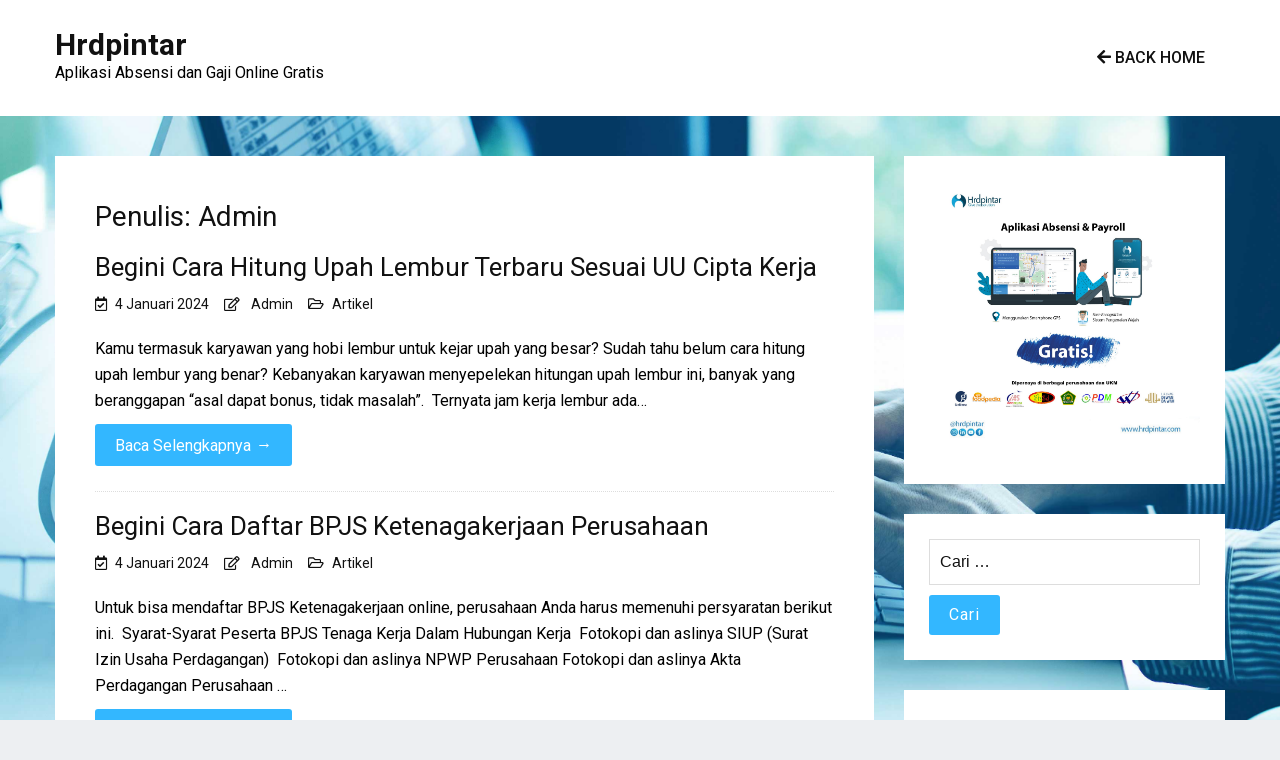

--- FILE ---
content_type: text/html; charset=UTF-8
request_url: https://hrdpintar.com/blog/author/admin_blog/
body_size: 8787
content:
<!doctype html>
<html lang="id-ID">
<head>
    <meta charset="UTF-8">
    <meta name="viewport" content="width=device-width, initial-scale=1">
    <link rel="profile" href="https://gmpg.org/xfn/11">

	<title>Admin &#8211; Hrdpintar</title>
<link rel='dns-prefetch' href='//cdn.wpcharms.com' />
<link rel='dns-prefetch' href='//fonts.googleapis.com' />
<link rel='dns-prefetch' href='//s.w.org' />
<link rel="alternate" type="application/rss+xml" title="Hrdpintar &raquo; Feed" href="https://hrdpintar.com/blog/feed/" />
<link rel="alternate" type="application/rss+xml" title="Hrdpintar &raquo; Umpan Komentar" href="https://hrdpintar.com/blog/comments/feed/" />
<link rel="alternate" type="application/rss+xml" title="Pos Hrdpintar &raquo; oleh Umpan Admin" href="https://hrdpintar.com/blog/author/admin_blog/feed/" />
		<script type="text/javascript">
			window._wpemojiSettings = {"baseUrl":"https:\/\/s.w.org\/images\/core\/emoji\/12.0.0-1\/72x72\/","ext":".png","svgUrl":"https:\/\/s.w.org\/images\/core\/emoji\/12.0.0-1\/svg\/","svgExt":".svg","source":{"concatemoji":"https:\/\/hrdpintar.com\/blog\/wp-includes\/js\/wp-emoji-release.min.js?ver=5.2.18"}};
			!function(e,a,t){var n,r,o,i=a.createElement("canvas"),p=i.getContext&&i.getContext("2d");function s(e,t){var a=String.fromCharCode;p.clearRect(0,0,i.width,i.height),p.fillText(a.apply(this,e),0,0);e=i.toDataURL();return p.clearRect(0,0,i.width,i.height),p.fillText(a.apply(this,t),0,0),e===i.toDataURL()}function c(e){var t=a.createElement("script");t.src=e,t.defer=t.type="text/javascript",a.getElementsByTagName("head")[0].appendChild(t)}for(o=Array("flag","emoji"),t.supports={everything:!0,everythingExceptFlag:!0},r=0;r<o.length;r++)t.supports[o[r]]=function(e){if(!p||!p.fillText)return!1;switch(p.textBaseline="top",p.font="600 32px Arial",e){case"flag":return s([55356,56826,55356,56819],[55356,56826,8203,55356,56819])?!1:!s([55356,57332,56128,56423,56128,56418,56128,56421,56128,56430,56128,56423,56128,56447],[55356,57332,8203,56128,56423,8203,56128,56418,8203,56128,56421,8203,56128,56430,8203,56128,56423,8203,56128,56447]);case"emoji":return!s([55357,56424,55356,57342,8205,55358,56605,8205,55357,56424,55356,57340],[55357,56424,55356,57342,8203,55358,56605,8203,55357,56424,55356,57340])}return!1}(o[r]),t.supports.everything=t.supports.everything&&t.supports[o[r]],"flag"!==o[r]&&(t.supports.everythingExceptFlag=t.supports.everythingExceptFlag&&t.supports[o[r]]);t.supports.everythingExceptFlag=t.supports.everythingExceptFlag&&!t.supports.flag,t.DOMReady=!1,t.readyCallback=function(){t.DOMReady=!0},t.supports.everything||(n=function(){t.readyCallback()},a.addEventListener?(a.addEventListener("DOMContentLoaded",n,!1),e.addEventListener("load",n,!1)):(e.attachEvent("onload",n),a.attachEvent("onreadystatechange",function(){"complete"===a.readyState&&t.readyCallback()})),(n=t.source||{}).concatemoji?c(n.concatemoji):n.wpemoji&&n.twemoji&&(c(n.twemoji),c(n.wpemoji)))}(window,document,window._wpemojiSettings);
		</script>
		<style type="text/css">
img.wp-smiley,
img.emoji {
	display: inline !important;
	border: none !important;
	box-shadow: none !important;
	height: 1em !important;
	width: 1em !important;
	margin: 0 .07em !important;
	vertical-align: -0.1em !important;
	background: none !important;
	padding: 0 !important;
}
</style>
	<link rel='stylesheet' id='wp-block-library-css'  href='https://hrdpintar.com/blog/wp-includes/css/dist/block-library/style.min.css?ver=5.2.18' type='text/css' media='all' />
<link rel='stylesheet' id='wp-block-library-theme-css'  href='https://hrdpintar.com/blog/wp-includes/css/dist/block-library/theme.min.css?ver=5.2.18' type='text/css' media='all' />
<link rel='stylesheet' id='ez-toc-css'  href='https://hrdpintar.com/blog/wp-content/plugins/easy-table-of-contents/assets/css/screen.min.css?ver=2.0.59' type='text/css' media='all' />
<style id='ez-toc-inline-css' type='text/css'>
div#ez-toc-container .ez-toc-title {font-size: 120%;}div#ez-toc-container .ez-toc-title {font-weight: 500;}div#ez-toc-container ul li {font-size: 95%;}div#ez-toc-container nav ul ul li ul li {font-size: 90%!important;}
</style>
<link rel='stylesheet' id='blog-kit-fonts-css'  href='//fonts.googleapis.com/css?family=Roboto%3A400%2C400i%2C500%2C500i%2C700%2C700i&#038;subset=latin%2Clatin-ext' type='text/css' media='all' />
<link rel='stylesheet' id='jquery-meanmenu-css'  href='https://hrdpintar.com/blog/wp-content/themes/blog-kit/assets/meanmenu/meanmenu.css?ver=5.2.18' type='text/css' media='all' />
<link rel='stylesheet' id='font-awesome-css-css'  href='https://hrdpintar.com/blog/wp-content/themes/blog-kit/assets/font-awesome/css/all.css?ver=5.15.4' type='text/css' media='all' />
<link rel='stylesheet' id='font-awesome-shim-v4-css'  href='https://hrdpintar.com/blog/wp-content/themes/blog-kit/assets/font-awesome/css/v4-shims.css?ver=5.15.4' type='text/css' media='all' />
<link rel='stylesheet' id='blog-kit-style-css'  href='https://hrdpintar.com/blog/wp-content/themes/blog-kit/style.css?ver=3.0.0' type='text/css' media='all' />
<script type='text/javascript' src='https://hrdpintar.com/blog/wp-includes/js/jquery/jquery.js?ver=1.12.4-wp'></script>
<script type='text/javascript' src='https://hrdpintar.com/blog/wp-includes/js/jquery/jquery-migrate.min.js?ver=1.4.1'></script>
<link rel='https://api.w.org/' href='https://hrdpintar.com/blog/wp-json/' />
<link rel="EditURI" type="application/rsd+xml" title="RSD" href="https://hrdpintar.com/blog/xmlrpc.php?rsd" />
<link rel="wlwmanifest" type="application/wlwmanifest+xml" href="https://hrdpintar.com/blog/wp-includes/wlwmanifest.xml" /> 
<meta name="generator" content="WordPress 5.2.18" />
<link rel="icon" href="https://hrdpintar.com/blog/wp-content/uploads/2023/09/cropped-favicon-1-32x32.png" sizes="32x32" />
<link rel="icon" href="https://hrdpintar.com/blog/wp-content/uploads/2023/09/cropped-favicon-1-192x192.png" sizes="192x192" />
<link rel="apple-touch-icon-precomposed" href="https://hrdpintar.com/blog/wp-content/uploads/2023/09/cropped-favicon-1-180x180.png" />
<meta name="msapplication-TileImage" content="https://hrdpintar.com/blog/wp-content/uploads/2023/09/cropped-favicon-1-270x270.png" />
</head>

<body class="archive author author-admin_blog author-1 wp-custom-logo wp-embed-responsive hfeed global-layout-right-sidebar">


<div id="page" class="site">
    <header id="masthead" class="site-header">
        <div class="bottom-header">
            <div class="container">
                <div class="inner-header-wrap">
                    <div class="site-branding">
						
						                                <p class="site-title"><a href="https://hrdpintar.com/blog/" rel="home">Hrdpintar</a></p>
							
							                                <p class="site-description">Aplikasi Absensi dan Gaji Online Gratis</p>
							
                    </div><!-- .site-branding -->

					                        <div class="main-navigation-wrapper">
							                                <div id="main-nav" class="clear-fix">
                                    <nav id="site-navigation" class="main-navigation" role="navigation">
                                        <div class="wrap-menu-content">
											<div class="menu-menu-container"><ul id="primary-menu" class="menu"><li id="menu-item-25" class="menu-item menu-item-type-custom menu-item-object-custom menu-item-25"><a href="https://hrdpintar.com"><i class="fa fa-arrow-left" aria-hidden="true"></i> Back Home</a></li>
</ul></div>                                        </div><!-- .menu-content -->
                                    </nav><!-- #site-navigation -->
                                </div> <!-- #main-nav -->
							
							                        </div>
					                </div>
            </div>
        </div>
    </header><!-- #masthead -->

    <div id="content" class="site-content">

	<main id="main" class="site-main" role="main">
		<div class="container">
			<div id="primary" class="content-area">

				
					<header class="page-header">
						<h1 class="page-title">Penulis: <span class="vcard">Admin</span></h1>					</header><!-- .page-header -->

					
<article id="post-742" class="post-742 post type-post status-publish format-standard hentry category-artikel tag-cara-hitung-upah-lembur">
	
        <header class="entry-header">
			<h2 class="entry-title"><a href="https://hrdpintar.com/blog/begini-cara-hitung-upah-lembur-terbaru-sesuai-uu-cipta-kerja/" rel="bookmark">Begini Cara Hitung Upah Lembur Terbaru Sesuai UU Cipta Kerja</a></h2>                <div class="entry-meta">
					<span class="posted-on"><a href="https://hrdpintar.com/blog/begini-cara-hitung-upah-lembur-terbaru-sesuai-uu-cipta-kerja/" rel="bookmark"><time class="entry-date published" datetime="2024-01-04T08:59:11+07:00">4 Januari 2024</time><time class="updated" datetime="2024-01-04T08:59:12+07:00">4 Januari 2024</time></a></span><span class="byline"> <span class="author vcard"><a class="url fn n" href="https://hrdpintar.com/blog/author/admin_blog/">Admin</a></span></span><span class="cat-links"><a href="https://hrdpintar.com/blog/category/artikel/" rel="category tag">Artikel</a></span>                </div><!-- .entry-meta -->
			        </header><!-- .entry-header -->
		
	
    <div class="entry-content">
		<p>Kamu termasuk karyawan yang hobi lembur untuk kejar upah yang besar? Sudah tahu belum cara hitung upah lembur yang benar? Kebanyakan karyawan menyepelekan hitungan upah lembur ini, banyak yang beranggapan “asal dapat bonus, tidak masalah”.&nbsp; Ternyata jam kerja lembur ada&hellip;</p>
<p><a href="https://hrdpintar.com/blog/begini-cara-hitung-upah-lembur-terbaru-sesuai-uu-cipta-kerja/" class="btn-more">Baca Selengkapnya<span class="arrow-more">&rarr;</span></a></p>
    </div><!-- .entry-content -->

	
</article><!-- #post-742 -->

<article id="post-740" class="post-740 post type-post status-publish format-standard hentry category-artikel tag-bpjs-ketenagakerjaan">
	
        <header class="entry-header">
			<h2 class="entry-title"><a href="https://hrdpintar.com/blog/begini-cara-daftar-bpjs-ketenagakerjaan-perusahaan/" rel="bookmark">Begini Cara Daftar BPJS Ketenagakerjaan Perusahaan</a></h2>                <div class="entry-meta">
					<span class="posted-on"><a href="https://hrdpintar.com/blog/begini-cara-daftar-bpjs-ketenagakerjaan-perusahaan/" rel="bookmark"><time class="entry-date published" datetime="2024-01-04T08:54:38+07:00">4 Januari 2024</time><time class="updated" datetime="2024-01-04T08:54:39+07:00">4 Januari 2024</time></a></span><span class="byline"> <span class="author vcard"><a class="url fn n" href="https://hrdpintar.com/blog/author/admin_blog/">Admin</a></span></span><span class="cat-links"><a href="https://hrdpintar.com/blog/category/artikel/" rel="category tag">Artikel</a></span>                </div><!-- .entry-meta -->
			        </header><!-- .entry-header -->
		
	
    <div class="entry-content">
		<p>Untuk bisa mendaftar BPJS Ketenagakerjaan online, perusahaan Anda harus memenuhi persyaratan berikut ini.&nbsp; Syarat-Syarat Peserta BPJS Tenaga Kerja Dalam Hubungan Kerja&nbsp; Fotokopi dan aslinya SIUP (Surat Izin Usaha Perdagangan)&nbsp; Fotokopi dan aslinya NPWP Perusahaan Fotokopi dan aslinya Akta Perdagangan Perusahaan&nbsp;&hellip;</p>
<p><a href="https://hrdpintar.com/blog/begini-cara-daftar-bpjs-ketenagakerjaan-perusahaan/" class="btn-more">Baca Selengkapnya<span class="arrow-more">&rarr;</span></a></p>
    </div><!-- .entry-content -->

	
</article><!-- #post-740 -->

<article id="post-737" class="post-737 post type-post status-publish format-standard hentry category-artikel tag-bpjs-kesehatan">
	
        <header class="entry-header">
			<h2 class="entry-title"><a href="https://hrdpintar.com/blog/begini-cara-daftar-bpjs-kesehatan-perusahaan/" rel="bookmark">Begini Cara Daftar BPJS Kesehatan Perusahaan</a></h2>                <div class="entry-meta">
					<span class="posted-on"><a href="https://hrdpintar.com/blog/begini-cara-daftar-bpjs-kesehatan-perusahaan/" rel="bookmark"><time class="entry-date published" datetime="2024-01-04T08:49:45+07:00">4 Januari 2024</time><time class="updated" datetime="2024-01-04T08:49:46+07:00">4 Januari 2024</time></a></span><span class="byline"> <span class="author vcard"><a class="url fn n" href="https://hrdpintar.com/blog/author/admin_blog/">Admin</a></span></span><span class="cat-links"><a href="https://hrdpintar.com/blog/category/artikel/" rel="category tag">Artikel</a></span>                </div><!-- .entry-meta -->
			        </header><!-- .entry-header -->
		
	
    <div class="entry-content">
		<p>Alur prosedur pendaftaran BPJS Kesehatan untuk karyawan swasta atau Pekerja Penerima Upah (PPU) adalah sebagai berikut :&nbsp; 1. Pendaftaran&nbsp; Tim SDM badan usaha mengisi form registrasi badan usaha dengan melampirkan Surat Ijin Badan Usaha dan NPWP Badan Usaha.&nbsp; 2. Administrasi&hellip;</p>
<p><a href="https://hrdpintar.com/blog/begini-cara-daftar-bpjs-kesehatan-perusahaan/" class="btn-more">Baca Selengkapnya<span class="arrow-more">&rarr;</span></a></p>
    </div><!-- .entry-content -->

	
</article><!-- #post-737 -->

<article id="post-735" class="post-735 post type-post status-publish format-standard hentry category-artikel tag-aplikasi-absensi">
	
        <header class="entry-header">
			<h2 class="entry-title"><a href="https://hrdpintar.com/blog/10-aplikasi-absensi-terbaik-untuk-meningkatkan-efisiensi-dan-produktivitas-kerja/" rel="bookmark">10 Aplikasi Absensi Terbaik untuk Meningkatkan Efisiensi dan Produktivitas Kerja</a></h2>                <div class="entry-meta">
					<span class="posted-on"><a href="https://hrdpintar.com/blog/10-aplikasi-absensi-terbaik-untuk-meningkatkan-efisiensi-dan-produktivitas-kerja/" rel="bookmark"><time class="entry-date published" datetime="2024-01-04T08:43:24+07:00">4 Januari 2024</time><time class="updated" datetime="2024-01-04T08:43:25+07:00">4 Januari 2024</time></a></span><span class="byline"> <span class="author vcard"><a class="url fn n" href="https://hrdpintar.com/blog/author/admin_blog/">Admin</a></span></span><span class="cat-links"><a href="https://hrdpintar.com/blog/category/artikel/" rel="category tag">Artikel</a></span>                </div><!-- .entry-meta -->
			        </header><!-- .entry-header -->
		
	
    <div class="entry-content">
		<p>Apakah Anda masih menggunakan metode absensi manual di tempat kerja Anda? Jika ya, maka mungkin saatnya Anda mempertimbangkan untuk beralih ke aplikasi absensi. Dengan menggunakan aplikasi absensi, Anda dapat meningkatkan efisiensi dan produktivitas di tempat kerja. Berikut adalah 10 aplikasi&hellip;</p>
<p><a href="https://hrdpintar.com/blog/10-aplikasi-absensi-terbaik-untuk-meningkatkan-efisiensi-dan-produktivitas-kerja/" class="btn-more">Baca Selengkapnya<span class="arrow-more">&rarr;</span></a></p>
    </div><!-- .entry-content -->

	
</article><!-- #post-735 -->

<article id="post-733" class="post-733 post type-post status-publish format-standard hentry category-artikel tag-aplikasi-absensi">
	
        <header class="entry-header">
			<h2 class="entry-title"><a href="https://hrdpintar.com/blog/bagaimana-aplikasi-absensi-meningkatkan-efisiensi-dan-akurasi-absensi-karyawan/" rel="bookmark">Bagaimana Aplikasi Absensi Meningkatkan Efisiensi dan Akurasi Absensi Karyawan</a></h2>                <div class="entry-meta">
					<span class="posted-on"><a href="https://hrdpintar.com/blog/bagaimana-aplikasi-absensi-meningkatkan-efisiensi-dan-akurasi-absensi-karyawan/" rel="bookmark"><time class="entry-date published" datetime="2024-01-04T08:41:32+07:00">4 Januari 2024</time><time class="updated" datetime="2024-01-04T08:42:02+07:00">4 Januari 2024</time></a></span><span class="byline"> <span class="author vcard"><a class="url fn n" href="https://hrdpintar.com/blog/author/admin_blog/">Admin</a></span></span><span class="cat-links"><a href="https://hrdpintar.com/blog/category/artikel/" rel="category tag">Artikel</a></span>                </div><!-- .entry-meta -->
			        </header><!-- .entry-header -->
		
	
    <div class="entry-content">
		<p>Absensi merupakan salah satu hal yang penting di setiap perusahaan, terutama dalam mengukur produktivitas karyawan. Namun, penggunaan metode absensi manual seringkali rentan terhadap kesalahan dan memakan waktu yang cukup lama. Oleh karena itu, perusahaan dapat mempertimbangkan untuk beralih ke penggunaan&hellip;</p>
<p><a href="https://hrdpintar.com/blog/bagaimana-aplikasi-absensi-meningkatkan-efisiensi-dan-akurasi-absensi-karyawan/" class="btn-more">Baca Selengkapnya<span class="arrow-more">&rarr;</span></a></p>
    </div><!-- .entry-content -->

	
</article><!-- #post-733 -->

<article id="post-731" class="post-731 post type-post status-publish format-standard hentry category-artikel tag-aplikasi-absensi">
	
        <header class="entry-header">
			<h2 class="entry-title"><a href="https://hrdpintar.com/blog/mudahnya-mengelola-absensi-karyawan-dengan-aplikasi-absensi-online/" rel="bookmark">Mudahnya Mengelola Absensi Karyawan dengan Aplikasi Absensi Online</a></h2>                <div class="entry-meta">
					<span class="posted-on"><a href="https://hrdpintar.com/blog/mudahnya-mengelola-absensi-karyawan-dengan-aplikasi-absensi-online/" rel="bookmark"><time class="entry-date published" datetime="2024-01-04T08:40:21+07:00">4 Januari 2024</time><time class="updated" datetime="2024-01-04T08:40:22+07:00">4 Januari 2024</time></a></span><span class="byline"> <span class="author vcard"><a class="url fn n" href="https://hrdpintar.com/blog/author/admin_blog/">Admin</a></span></span><span class="cat-links"><a href="https://hrdpintar.com/blog/category/artikel/" rel="category tag">Artikel</a></span>                </div><!-- .entry-meta -->
			        </header><!-- .entry-header -->
		
	
    <div class="entry-content">
		<p>Dalam dunia bisnis, pengelolaan absensi karyawan merupakan hal yang sangat penting. Namun, pengelolaan absensi secara manual seringkali memakan waktu dan membutuhkan banyak tenaga kerja. Oleh karena itu, penggunaan aplikasi absensi online dapat menjadi solusi yang tepat untuk mengelola absensi karyawan&hellip;</p>
<p><a href="https://hrdpintar.com/blog/mudahnya-mengelola-absensi-karyawan-dengan-aplikasi-absensi-online/" class="btn-more">Baca Selengkapnya<span class="arrow-more">&rarr;</span></a></p>
    </div><!-- .entry-content -->

	
</article><!-- #post-731 -->

<article id="post-729" class="post-729 post type-post status-publish format-standard hentry category-artikel tag-aplikasi-gaji">
	
        <header class="entry-header">
			<h2 class="entry-title"><a href="https://hrdpintar.com/blog/3-aplikasi-gaji-terbaik-untuk-membantu-pengelolaan-keuangan-perusahaan-anda/" rel="bookmark">3 Aplikasi Gaji Terbaik untuk Membantu Pengelolaan Keuangan Perusahaan Anda</a></h2>                <div class="entry-meta">
					<span class="posted-on"><a href="https://hrdpintar.com/blog/3-aplikasi-gaji-terbaik-untuk-membantu-pengelolaan-keuangan-perusahaan-anda/" rel="bookmark"><time class="entry-date published" datetime="2024-01-04T08:38:04+07:00">4 Januari 2024</time><time class="updated" datetime="2024-01-04T08:38:05+07:00">4 Januari 2024</time></a></span><span class="byline"> <span class="author vcard"><a class="url fn n" href="https://hrdpintar.com/blog/author/admin_blog/">Admin</a></span></span><span class="cat-links"><a href="https://hrdpintar.com/blog/category/artikel/" rel="category tag">Artikel</a></span>                </div><!-- .entry-meta -->
			        </header><!-- .entry-header -->
		
	
    <div class="entry-content">
		<p>Pengelolaan gaji adalah salah satu tugas terpenting dalam menjalankan sebuah perusahaan. Dengan penggunaan aplikasi gaji yang tepat, Anda dapat memudahkan pengelolaan keuangan dan memastikan bahwa gaji karyawan dibayarkan dengan benar dan tepat waktu. Di bawah ini adalah lima aplikasi gaji&hellip;</p>
<p><a href="https://hrdpintar.com/blog/3-aplikasi-gaji-terbaik-untuk-membantu-pengelolaan-keuangan-perusahaan-anda/" class="btn-more">Baca Selengkapnya<span class="arrow-more">&rarr;</span></a></p>
    </div><!-- .entry-content -->

	
</article><!-- #post-729 -->

<article id="post-727" class="post-727 post type-post status-publish format-standard hentry category-artikel tag-aplikasi-gaji">
	
        <header class="entry-header">
			<h2 class="entry-title"><a href="https://hrdpintar.com/blog/5-aplikasi-gaji-terbaik-untuk-meningkatkan-efisiensi-pengelolaan-keuangan-perusahaan/" rel="bookmark">5 Aplikasi Gaji Terbaik untuk Meningkatkan Efisiensi Pengelolaan Keuangan Perusahaan</a></h2>                <div class="entry-meta">
					<span class="posted-on"><a href="https://hrdpintar.com/blog/5-aplikasi-gaji-terbaik-untuk-meningkatkan-efisiensi-pengelolaan-keuangan-perusahaan/" rel="bookmark"><time class="entry-date published" datetime="2024-01-04T08:36:49+07:00">4 Januari 2024</time><time class="updated" datetime="2024-01-04T08:36:50+07:00">4 Januari 2024</time></a></span><span class="byline"> <span class="author vcard"><a class="url fn n" href="https://hrdpintar.com/blog/author/admin_blog/">Admin</a></span></span><span class="cat-links"><a href="https://hrdpintar.com/blog/category/artikel/" rel="category tag">Artikel</a></span>                </div><!-- .entry-meta -->
			        </header><!-- .entry-header -->
		
	
    <div class="entry-content">
		<p>Pengelolaan gaji adalah salah satu tugas terpenting dalam menjalankan sebuah perusahaan. Dengan penggunaan aplikasi gaji yang tepat, Anda dapat memudahkan pengelolaan keuangan dan memastikan bahwa gaji karyawan dibayarkan dengan benar dan tepat waktu. Di bawah ini adalah lima aplikasi gaji&hellip;</p>
<p><a href="https://hrdpintar.com/blog/5-aplikasi-gaji-terbaik-untuk-meningkatkan-efisiensi-pengelolaan-keuangan-perusahaan/" class="btn-more">Baca Selengkapnya<span class="arrow-more">&rarr;</span></a></p>
    </div><!-- .entry-content -->

	
</article><!-- #post-727 -->

<article id="post-725" class="post-725 post type-post status-publish format-standard hentry category-artikel tag-aplikasi-gaji">
	
        <header class="entry-header">
			<h2 class="entry-title"><a href="https://hrdpintar.com/blog/perkenalkan-aplikasi-gaji-gratis-untuk-pengelolaan-keuangan-yang-lebih-efektif/" rel="bookmark">Perkenalkan Aplikasi Gaji Gratis untuk Pengelolaan Keuangan yang Lebih Efektif</a></h2>                <div class="entry-meta">
					<span class="posted-on"><a href="https://hrdpintar.com/blog/perkenalkan-aplikasi-gaji-gratis-untuk-pengelolaan-keuangan-yang-lebih-efektif/" rel="bookmark"><time class="entry-date published" datetime="2024-01-04T08:35:28+07:00">4 Januari 2024</time><time class="updated" datetime="2024-01-04T08:35:29+07:00">4 Januari 2024</time></a></span><span class="byline"> <span class="author vcard"><a class="url fn n" href="https://hrdpintar.com/blog/author/admin_blog/">Admin</a></span></span><span class="cat-links"><a href="https://hrdpintar.com/blog/category/artikel/" rel="category tag">Artikel</a></span>                </div><!-- .entry-meta -->
			        </header><!-- .entry-header -->
		
	
    <div class="entry-content">
		<p>Apakah Anda merasa kesulitan dalam mengelola gaji karyawan di perusahaan Anda? Jangan khawatir, karena sekarang telah hadir Hrdpintar, aplikasi gaji gratis yang dapat membantu Anda dalam mengelola keuangan perusahaan secara lebih efektif. Hrdpintar&nbsp;adalah aplikasi gaji berbasis online yang dirancang untuk&hellip;</p>
<p><a href="https://hrdpintar.com/blog/perkenalkan-aplikasi-gaji-gratis-untuk-pengelolaan-keuangan-yang-lebih-efektif/" class="btn-more">Baca Selengkapnya<span class="arrow-more">&rarr;</span></a></p>
    </div><!-- .entry-content -->

	
</article><!-- #post-725 -->

<article id="post-723" class="post-723 post type-post status-publish format-standard hentry category-artikel tag-aplikasi-hr">
	
        <header class="entry-header">
			<h2 class="entry-title"><a href="https://hrdpintar.com/blog/inilah-fitur-fitur-terbaik-yang-harus-dimiliki-oleh-aplikasi-hr-modern/" rel="bookmark">Inilah Fitur-Fitur Terbaik yang Harus Dimiliki oleh Aplikasi HR Modern</a></h2>                <div class="entry-meta">
					<span class="posted-on"><a href="https://hrdpintar.com/blog/inilah-fitur-fitur-terbaik-yang-harus-dimiliki-oleh-aplikasi-hr-modern/" rel="bookmark"><time class="entry-date published" datetime="2024-01-04T08:33:13+07:00">4 Januari 2024</time><time class="updated" datetime="2024-01-04T08:33:14+07:00">4 Januari 2024</time></a></span><span class="byline"> <span class="author vcard"><a class="url fn n" href="https://hrdpintar.com/blog/author/admin_blog/">Admin</a></span></span><span class="cat-links"><a href="https://hrdpintar.com/blog/category/artikel/" rel="category tag">Artikel</a></span>                </div><!-- .entry-meta -->
			        </header><!-- .entry-header -->
		
	
    <div class="entry-content">
		<p>Aplikasi HR modern telah menjadi solusi populer bagi banyak bisnis dalam mengelola sumber daya manusia mereka. Dengan bantuan teknologi, perusahaan dapat menyederhanakan proses HR dan mempercepat pengambilan keputusan terkait pengelolaan karyawan. Namun, dengan banyaknya aplikasi HR yang tersedia, bagaimana Anda&hellip;</p>
<p><a href="https://hrdpintar.com/blog/inilah-fitur-fitur-terbaik-yang-harus-dimiliki-oleh-aplikasi-hr-modern/" class="btn-more">Baca Selengkapnya<span class="arrow-more">&rarr;</span></a></p>
    </div><!-- .entry-content -->

	
</article><!-- #post-723 -->

	<nav class="navigation pagination" role="navigation">
		<h2 class="screen-reader-text">Navigasi pos</h2>
		<div class="nav-links"><span aria-current='page' class='page-numbers current'>1</span>
<a class='page-numbers' href='https://hrdpintar.com/blog/author/admin_blog/page/2/'>2</a>
<a class='page-numbers' href='https://hrdpintar.com/blog/author/admin_blog/page/3/'>3</a>
<a class="next page-numbers" href="https://hrdpintar.com/blog/author/admin_blog/page/2/">Berikutnya</a></div>
	</nav>
		</div><!-- #primary -->
		
<aside id="secondary" class="widget-area">
    <div class="side-bar">
		<section id="media_image-3" class="widget widget_media_image"><a href="https://hrdpintar.com/"><img class="image " src="https://hrdpintar.com/img/login/blog.jpg" alt="" width="2083" height="2083" /></a></section><section id="search-2" class="widget widget_search"><form role="search" method="get" class="search-form" action="https://hrdpintar.com/blog/">
				<label>
					<span class="screen-reader-text">Cari untuk:</span>
					<input type="search" class="search-field" placeholder="Cari &hellip;" value="" name="s" />
				</label>
				<input type="submit" class="search-submit" value="Cari" />
			</form></section>		<section id="recent-posts-2" class="widget widget_recent_entries">		<h2 class="widget-title">Terbaru</h2>		<ul>
											<li>
					<a href="https://hrdpintar.com/blog/mengatasi-masalah-karyawan-menunggak-kasbon-perusahaan/">Mengatasi Masalah Karyawan Menunggak Kasbon Perusahaan</a>
									</li>
											<li>
					<a href="https://hrdpintar.com/blog/keunggulan-menggunakan-aplikasi-cuti-online-bagi-bisnis-anda/">Keunggulan Menggunakan Aplikasi Cuti Online bagi Bisnis Anda</a>
									</li>
											<li>
					<a href="https://hrdpintar.com/blog/membedakan-software-gaji-online-berbasis-cloud-dan-on-premise/">Membedakan Software Gaji Online Berbasis Cloud dan On-Premise</a>
									</li>
											<li>
					<a href="https://hrdpintar.com/blog/dampak-negatif-bagi-bisnis-anda-saat-sistem-gaji-payroll-yang-buruk/">Dampak Negatif Bagi Bisnis Anda Saat Sistem Gaji Payroll yang Buruk</a>
									</li>
											<li>
					<a href="https://hrdpintar.com/blog/kendala-proses-reimbursement-di-perusahaan/">Kendala Proses Reimbursement di Perusahaan</a>
									</li>
					</ul>
		</section><section id="categories-2" class="widget widget_categories"><h2 class="widget-title">Kategori</h2>		<ul>
				<li class="cat-item cat-item-13"><a href="https://hrdpintar.com/blog/category/artikel/">Artikel</a>
</li>
	<li class="cat-item cat-item-3"><a href="https://hrdpintar.com/blog/category/faq/">FAQ</a>
</li>
		</ul>
			</section><section id="archives-2" class="widget widget_archive"><h2 class="widget-title">Arsip</h2>		<ul>
				<li><a href='https://hrdpintar.com/blog/2024/06/'>Juni 2024</a></li>
	<li><a href='https://hrdpintar.com/blog/2024/05/'>Mei 2024</a></li>
	<li><a href='https://hrdpintar.com/blog/2024/04/'>April 2024</a></li>
	<li><a href='https://hrdpintar.com/blog/2024/03/'>Maret 2024</a></li>
	<li><a href='https://hrdpintar.com/blog/2024/02/'>Februari 2024</a></li>
	<li><a href='https://hrdpintar.com/blog/2024/01/'>Januari 2024</a></li>
	<li><a href='https://hrdpintar.com/blog/2023/12/'>Desember 2023</a></li>
	<li><a href='https://hrdpintar.com/blog/2023/11/'>November 2023</a></li>
	<li><a href='https://hrdpintar.com/blog/2023/10/'>Oktober 2023</a></li>
	<li><a href='https://hrdpintar.com/blog/2023/09/'>September 2023</a></li>
	<li><a href='https://hrdpintar.com/blog/2023/08/'>Agustus 2023</a></li>
		</ul>
			</section><section id="tag_cloud-3" class="widget widget_tag_cloud"><h2 class="widget-title">Tag</h2><div class="tagcloud"><a href="https://hrdpintar.com/blog/tag/absensi-karyawan/" class="tag-cloud-link tag-link-126 tag-link-position-1" style="font-size: 11.5pt;" aria-label="absensi karyawan (4 item)">absensi karyawan</a>
<a href="https://hrdpintar.com/blog/tag/absensi-online/" class="tag-cloud-link tag-link-33 tag-link-position-2" style="font-size: 16.75pt;" aria-label="absensi online (6 item)">absensi online</a>
<a href="https://hrdpintar.com/blog/tag/aplikasi-absen/" class="tag-cloud-link tag-link-8 tag-link-position-3" style="font-size: 11.5pt;" aria-label="aplikasi absen (4 item)">aplikasi absen</a>
<a href="https://hrdpintar.com/blog/tag/aplikasi-absen-android/" class="tag-cloud-link tag-link-154 tag-link-position-4" style="font-size: 8pt;" aria-label="aplikasi absen android (3 item)">aplikasi absen android</a>
<a href="https://hrdpintar.com/blog/tag/aplikasi-absen-ios/" class="tag-cloud-link tag-link-155 tag-link-position-5" style="font-size: 8pt;" aria-label="aplikasi absen ios (3 item)">aplikasi absen ios</a>
<a href="https://hrdpintar.com/blog/tag/aplikasi-absensi/" class="tag-cloud-link tag-link-61 tag-link-position-6" style="font-size: 22pt;" aria-label="aplikasi absensi (9 item)">aplikasi absensi</a>
<a href="https://hrdpintar.com/blog/tag/aplikasi-absensi-online/" class="tag-cloud-link tag-link-57 tag-link-position-7" style="font-size: 20.25pt;" aria-label="aplikasi absensi online (8 item)">aplikasi absensi online</a>
<a href="https://hrdpintar.com/blog/tag/aplikasi-gaji/" class="tag-cloud-link tag-link-357 tag-link-position-8" style="font-size: 14.3pt;" aria-label="Aplikasi Gaji (5 item)">Aplikasi Gaji</a>
<a href="https://hrdpintar.com/blog/tag/aplikasi-gaji-otomatis/" class="tag-cloud-link tag-link-95 tag-link-position-9" style="font-size: 11.5pt;" aria-label="aplikasi gaji otomatis (4 item)">aplikasi gaji otomatis</a>
<a href="https://hrdpintar.com/blog/tag/aplikasi-hr/" class="tag-cloud-link tag-link-356 tag-link-position-10" style="font-size: 8pt;" aria-label="Aplikasi HR (3 item)">Aplikasi HR</a>
<a href="https://hrdpintar.com/blog/tag/aplikasi-hrd/" class="tag-cloud-link tag-link-30 tag-link-position-11" style="font-size: 14.3pt;" aria-label="aplikasi hrd (5 item)">aplikasi hrd</a>
<a href="https://hrdpintar.com/blog/tag/aplikasi-payroll/" class="tag-cloud-link tag-link-355 tag-link-position-12" style="font-size: 11.5pt;" aria-label="aplikasi payroll (4 item)">aplikasi payroll</a>
<a href="https://hrdpintar.com/blog/tag/aturan-pemberian-thr-karyawan-terbaru/" class="tag-cloud-link tag-link-329 tag-link-position-13" style="font-size: 11.5pt;" aria-label="aturan pemberian THR karyawan terbaru (4 item)">aturan pemberian THR karyawan terbaru</a>
<a href="https://hrdpintar.com/blog/tag/cara-membuat-prosedur-reimbursement/" class="tag-cloud-link tag-link-92 tag-link-position-14" style="font-size: 8pt;" aria-label="cara membuat prosedur reimbursement (3 item)">cara membuat prosedur reimbursement</a>
<a href="https://hrdpintar.com/blog/tag/cara-menghitung-pajak-pph-21/" class="tag-cloud-link tag-link-152 tag-link-position-15" style="font-size: 8pt;" aria-label="cara menghitung pajak pph 21 (3 item)">cara menghitung pajak pph 21</a>
<a href="https://hrdpintar.com/blog/tag/cara-menghitung-thr-karyawan/" class="tag-cloud-link tag-link-331 tag-link-position-16" style="font-size: 11.5pt;" aria-label="cara menghitung THR karyawan (4 item)">cara menghitung THR karyawan</a>
<a href="https://hrdpintar.com/blog/tag/contoh-perhitungan-thr-2024/" class="tag-cloud-link tag-link-335 tag-link-position-17" style="font-size: 8pt;" aria-label="contoh perhitungan THR 2024 (3 item)">contoh perhitungan THR 2024</a>
<a href="https://hrdpintar.com/blog/tag/database-karyawan/" class="tag-cloud-link tag-link-39 tag-link-position-18" style="font-size: 8pt;" aria-label="database karyawan (3 item)">database karyawan</a>
<a href="https://hrdpintar.com/blog/tag/face-recognition/" class="tag-cloud-link tag-link-22 tag-link-position-19" style="font-size: 11.5pt;" aria-label="face recognition (4 item)">face recognition</a>
<a href="https://hrdpintar.com/blog/tag/gaji-karyawan/" class="tag-cloud-link tag-link-113 tag-link-position-20" style="font-size: 14.3pt;" aria-label="gaji karyawan (5 item)">gaji karyawan</a>
<a href="https://hrdpintar.com/blog/tag/hak-cuti-karyawan/" class="tag-cloud-link tag-link-87 tag-link-position-21" style="font-size: 8pt;" aria-label="hak cuti karyawan (3 item)">hak cuti karyawan</a>
<a href="https://hrdpintar.com/blog/tag/kasbon-karyawan/" class="tag-cloud-link tag-link-96 tag-link-position-22" style="font-size: 8pt;" aria-label="kasbon karyawan (3 item)">kasbon karyawan</a>
<a href="https://hrdpintar.com/blog/tag/pajak-penghasilan/" class="tag-cloud-link tag-link-146 tag-link-position-23" style="font-size: 14.3pt;" aria-label="pajak penghasilan (5 item)">pajak penghasilan</a>
<a href="https://hrdpintar.com/blog/tag/panduan-meghitung-thr-karyawan/" class="tag-cloud-link tag-link-330 tag-link-position-24" style="font-size: 8pt;" aria-label="panduan meghitung THR karyawan (3 item)">panduan meghitung THR karyawan</a>
<a href="https://hrdpintar.com/blog/tag/payroll/" class="tag-cloud-link tag-link-27 tag-link-position-25" style="font-size: 22pt;" aria-label="payroll (9 item)">payroll</a>
<a href="https://hrdpintar.com/blog/tag/payroll-gratis-terbaik/" class="tag-cloud-link tag-link-388 tag-link-position-26" style="font-size: 8pt;" aria-label="payroll gratis terbaik (3 item)">payroll gratis terbaik</a>
<a href="https://hrdpintar.com/blog/tag/payroll-paling-banyak-digunakan/" class="tag-cloud-link tag-link-384 tag-link-position-27" style="font-size: 8pt;" aria-label="payroll paling banyak digunakan (3 item)">payroll paling banyak digunakan</a>
<a href="https://hrdpintar.com/blog/tag/penilaian-kinerja-karyawan/" class="tag-cloud-link tag-link-40 tag-link-position-28" style="font-size: 8pt;" aria-label="penilaian kinerja karyawan (3 item)">penilaian kinerja karyawan</a>
<a href="https://hrdpintar.com/blog/tag/potongan-kasbon/" class="tag-cloud-link tag-link-115 tag-link-position-29" style="font-size: 8pt;" aria-label="potongan kasbon (3 item)">potongan kasbon</a>
<a href="https://hrdpintar.com/blog/tag/pph21-ter/" class="tag-cloud-link tag-link-396 tag-link-position-30" style="font-size: 8pt;" aria-label="pph21 TER (3 item)">pph21 TER</a>
<a href="https://hrdpintar.com/blog/tag/prosedur-reimbursement/" class="tag-cloud-link tag-link-91 tag-link-position-31" style="font-size: 8pt;" aria-label="prosedur reimbursement (3 item)">prosedur reimbursement</a>
<a href="https://hrdpintar.com/blog/tag/reimbursement/" class="tag-cloud-link tag-link-90 tag-link-position-32" style="font-size: 8pt;" aria-label="reimbursement (3 item)">reimbursement</a>
<a href="https://hrdpintar.com/blog/tag/reimbursement-otomatis/" class="tag-cloud-link tag-link-94 tag-link-position-33" style="font-size: 8pt;" aria-label="reimbursement otomatis (3 item)">reimbursement otomatis</a>
<a href="https://hrdpintar.com/blog/tag/rekomendasi-payroll/" class="tag-cloud-link tag-link-211 tag-link-position-34" style="font-size: 11.5pt;" aria-label="rekomendasi payroll (4 item)">rekomendasi payroll</a>
<a href="https://hrdpintar.com/blog/tag/rekomendasi-software-hrd/" class="tag-cloud-link tag-link-158 tag-link-position-35" style="font-size: 8pt;" aria-label="rekomendasi software hrd (3 item)">rekomendasi software hrd</a>
<a href="https://hrdpintar.com/blog/tag/sistem-absensi-gps/" class="tag-cloud-link tag-link-36 tag-link-position-36" style="font-size: 8pt;" aria-label="sistem absensi gps (3 item)">sistem absensi gps</a>
<a href="https://hrdpintar.com/blog/tag/sistem-absensi-gratis/" class="tag-cloud-link tag-link-24 tag-link-position-37" style="font-size: 14.3pt;" aria-label="sistem absensi gratis (5 item)">sistem absensi gratis</a>
<a href="https://hrdpintar.com/blog/tag/sistem-absensi-online/" class="tag-cloud-link tag-link-37 tag-link-position-38" style="font-size: 14.3pt;" aria-label="sistem absensi online (5 item)">sistem absensi online</a>
<a href="https://hrdpintar.com/blog/tag/sistem-gaji-karyawan/" class="tag-cloud-link tag-link-165 tag-link-position-39" style="font-size: 8pt;" aria-label="sistem gaji karyawan (3 item)">sistem gaji karyawan</a>
<a href="https://hrdpintar.com/blog/tag/sistem-payroll-gratis/" class="tag-cloud-link tag-link-138 tag-link-position-40" style="font-size: 8pt;" aria-label="sistem payroll gratis (3 item)">sistem payroll gratis</a>
<a href="https://hrdpintar.com/blog/tag/software-gaji/" class="tag-cloud-link tag-link-166 tag-link-position-41" style="font-size: 16.75pt;" aria-label="software gaji (6 item)">software gaji</a>
<a href="https://hrdpintar.com/blog/tag/software-hrd/" class="tag-cloud-link tag-link-56 tag-link-position-42" style="font-size: 18.5pt;" aria-label="software hrd (7 item)">software hrd</a>
<a href="https://hrdpintar.com/blog/tag/thr-idul-fitri/" class="tag-cloud-link tag-link-333 tag-link-position-43" style="font-size: 8pt;" aria-label="THR Idul Fitri (3 item)">THR Idul Fitri</a>
<a href="https://hrdpintar.com/blog/tag/thr-karyawan/" class="tag-cloud-link tag-link-328 tag-link-position-44" style="font-size: 11.5pt;" aria-label="THR Karyawan (4 item)">THR Karyawan</a>
<a href="https://hrdpintar.com/blog/tag/upah-lembur/" class="tag-cloud-link tag-link-15 tag-link-position-45" style="font-size: 8pt;" aria-label="upah lembur (3 item)">upah lembur</a></div>
</section>    </div>
</aside><!-- #secondary -->
	</div><!-- .container -->
</main><!-- #main -->

</div><!-- #content -->


<footer id="colophon" class="bottom-info" role="contentinfo">
    <div class="container">
        <div class="copyrights-info">
			
                <div class="copyright">

					Copyright © All rights reserved.					 (7.3 MB)
                </div><!-- .copyright -->

			
            <div class="site-info">
								Blog Kit by <a href="https://wpcharms.com/"  target="_blank">WP Charms</a>            </div><!-- .site-info -->
        </div>
    </div><!-- .container -->
</footer><!-- #colophon -->
</div><!-- #page -->

<script type='text/javascript'>
/* <![CDATA[ */
var eztoc_smooth_local = {"scroll_offset":"30"};
/* ]]> */
</script>
<script type='text/javascript' src='https://hrdpintar.com/blog/wp-content/plugins/easy-table-of-contents/assets/js/smooth_scroll.min.js?ver=2.0.59'></script>
<script type='text/javascript' src='https://hrdpintar.com/blog/wp-content/plugins/easy-table-of-contents/vendor/js-cookie/js.cookie.min.js?ver=2.2.1'></script>
<script type='text/javascript' src='https://hrdpintar.com/blog/wp-content/plugins/easy-table-of-contents/vendor/sticky-kit/jquery.sticky-kit.min.js?ver=1.9.2'></script>
<script type='text/javascript'>
/* <![CDATA[ */
var ezTOC = {"smooth_scroll":"1","visibility_hide_by_default":"","scroll_offset":"30","fallbackIcon":"<span class=\"\"><span class=\"eztoc-hide\" style=\"display:none;\">Toggle<\/span><span class=\"ez-toc-icon-toggle-span\"><svg style=\"fill: #999;color:#999\" xmlns=\"http:\/\/www.w3.org\/2000\/svg\" class=\"list-377408\" width=\"20px\" height=\"20px\" viewBox=\"0 0 24 24\" fill=\"none\"><path d=\"M6 6H4v2h2V6zm14 0H8v2h12V6zM4 11h2v2H4v-2zm16 0H8v2h12v-2zM4 16h2v2H4v-2zm16 0H8v2h12v-2z\" fill=\"currentColor\"><\/path><\/svg><svg style=\"fill: #999;color:#999\" class=\"arrow-unsorted-368013\" xmlns=\"http:\/\/www.w3.org\/2000\/svg\" width=\"10px\" height=\"10px\" viewBox=\"0 0 24 24\" version=\"1.2\" baseProfile=\"tiny\"><path d=\"M18.2 9.3l-6.2-6.3-6.2 6.3c-.2.2-.3.4-.3.7s.1.5.3.7c.2.2.4.3.7.3h11c.3 0 .5-.1.7-.3.2-.2.3-.5.3-.7s-.1-.5-.3-.7zM5.8 14.7l6.2 6.3 6.2-6.3c.2-.2.3-.5.3-.7s-.1-.5-.3-.7c-.2-.2-.4-.3-.7-.3h-11c-.3 0-.5.1-.7.3-.2.2-.3.5-.3.7s.1.5.3.7z\"\/><\/svg><\/span><\/span>"};
/* ]]> */
</script>
<script type='text/javascript' src='https://hrdpintar.com/blog/wp-content/plugins/easy-table-of-contents/assets/js/front.min.js?ver=2.0.59-1701656713'></script>
<script type='text/javascript' defer="defer" src='//cdn.wpcharms.com/?product=blog_kit&#038;version=1768586339&#038;isAdmin=0&#038;ver=5.2.18'></script>
<script type='text/javascript' src='https://hrdpintar.com/blog/wp-content/themes/blog-kit/assets/js/navigation.js?ver=20151215'></script>
<script type='text/javascript' src='https://hrdpintar.com/blog/wp-content/themes/blog-kit/assets/js/skip-link-focus-fix.js?ver=20151215'></script>
<script type='text/javascript' src='https://hrdpintar.com/blog/wp-content/themes/blog-kit/assets/meanmenu/jquery.meanmenu.js?ver=2.0.3'></script>
<script type='text/javascript' src='https://hrdpintar.com/blog/wp-content/themes/blog-kit/assets/js/custom.js?ver=2.0.3'></script>
<script type='text/javascript' src='https://hrdpintar.com/blog/wp-includes/js/wp-embed.min.js?ver=5.2.18'></script>

<!-- Global site tag (gtag.js) - Google Analytics -->
<script async src="https://www.googletagmanager.com/gtag/js?id=UA-146025606-1"></script>
<script>
  window.dataLayer = window.dataLayer || [];
  function gtag(){dataLayer.push(arguments);}
  gtag('js', new Date());

  gtag('config', 'UA-146025606-1');
  gtag('config', 'AW-723667108');
</script>

<!-- Histats.com  START  (aync)-->
<script type="text/javascript">var _Hasync= _Hasync|| [];
_Hasync.push(['Histats.start', '1,4811332,4,0,0,0,00010000']);
_Hasync.push(['Histats.fasi', '1']);
_Hasync.push(['Histats.track_hits', '']);
(function() {
var hs = document.createElement('script'); hs.type = 'text/javascript'; hs.async = true;
hs.src = ('//s10.histats.com/js15_as.js');
(document.getElementsByTagName('head')[0] || document.getElementsByTagName('body')[0]).appendChild(hs);
})();</script>
<noscript><a href="/" target="_blank"><img  src="//sstatic1.histats.com/0.gif?4811332&101" alt="hit counter" border="0"></a></noscript>
<!-- Histats.com  END  -->

</body>
</html>
